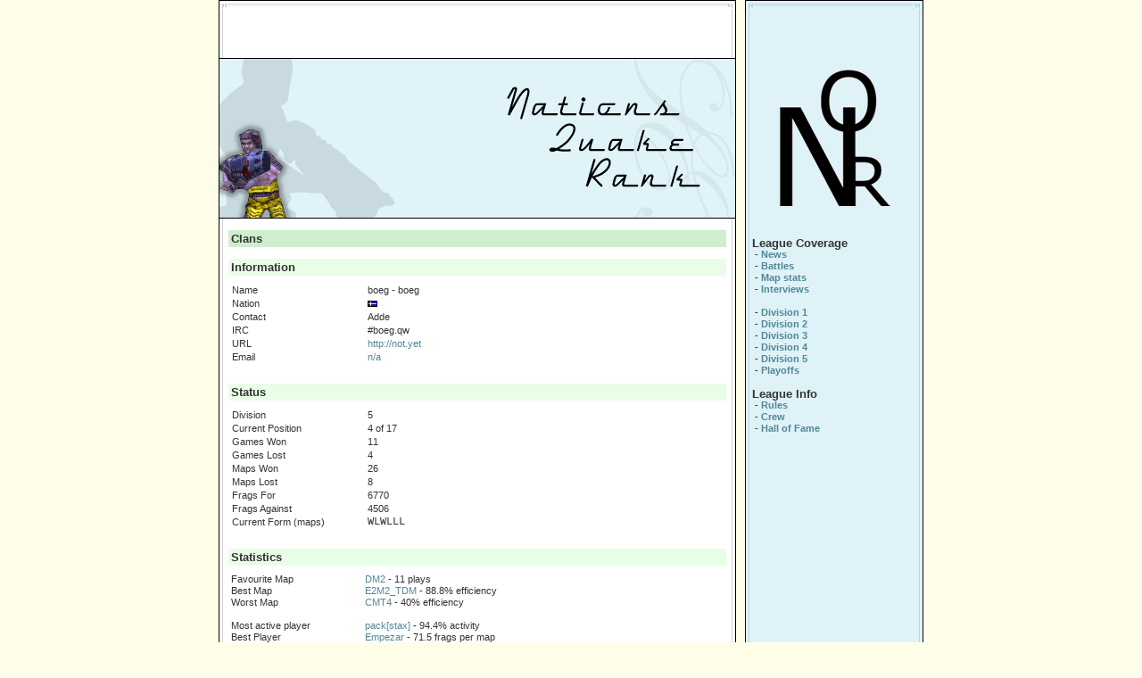

--- FILE ---
content_type: text/html; charset=ISO-8859-1
request_url: https://nqr.quakeworld.nu/nqr6/clans.php?id=317
body_size: 2481
content:

<html>
<head>
<title>Nations Quake Rank 6</title>
<link href="default.css" type="text/css" rel="stylesheet">
<script language="javascript">
	function flip(rid) { current=(document.getElementById(rid).style.display == 'none') ? 'block':'none';document.getElementById(rid).style.display = current; }
  	function clearDefault(el) { if (el.defaultValue==el.value) el.value = "" }
</script>
</head>

<body bgcolor="#FEFEE8" topmargin="0" leftmargin="10">
<table border="0"  width="790px" height="100%" cellspacing="0" cellpadding="0" align="center"><tr>	<td height="15px" background="gfx/top-main.gif">&nbsp;		</td>	<td height="15px">&nbsp;		</td>	<td height="15px" background="gfx/top-right.gif">&nbsp;		</td></tr><tr>	<td width="580px" height="50px" background="gfx/bg-main.gif">	<br>

</td>	<td width="10px" height="50px">&nbsp;		</td>	<td width="200px" height="50px" background="gfx/bg-right.gif">&nbsp;		</td></tr><tr>	<td width="580px" height="180px" valign="top" background="gfx/main.png">&nbsp;		</td>	<td width="10px" height="180px">&nbsp;		</td>	<td width="200px" height="180px" background="gfx/bg-right.gif">

<center><img src="gfx/logo.png"></center>
</td></tr><tr>	<td width="580px" height="10px" valign="top" background="gfx/bg-main.gif">&nbsp;		</td>	<td width="10px" height="10px">&nbsp;		</td>	<td width="200px" height="10px" background="gfx/bg-right.gif">&nbsp;		</td></tr><tr>	<td width="580px" height="100%" valign="top" background="gfx/bg-main.gif">		<table border="0" width="100%" cellspacing="0" cellpadding="3">	<tr>		<td width="5px">&nbsp;				</td>		<td valign="top" height="10px" bgcolor="#CFEECD">		<span class="topic"><b>Clans</b></span>		</td>		<td width="5px">&nbsp;				</td>	</tr>	</table><br>

		<table border="0" width="100%" cellspacing="0" cellpadding="3">


<tr>
	<td width="5px">&nbsp;</td>
	<td valign="top" height="10px" bgcolor="#E9FEE6">
		<span class="topic"><b>Information</b></span>
	</td>
	<td width="5px">&nbsp;</td>
</tr>
<tr height=5px>
	<td></td>
	<td></td>
	<td></td>
</tr>
<tr>
	<td width=5px>&nbsp;</td>
	<td>
		<table border=0 width=100% cellspacing=0 cellpadding=1>
		<tr>
			<td width=150px>Name</td>
			<td>boeg - boeg</td>
		</tr>
		<tr>
			<td width=150px>Nation</td>
			<td><img src="gfx/nation/se.jpg" alt="SWEDEN"></td>
		</tr>
		<tr>
			<td width=150px>Contact</td>
			<td>Adde</td>
		</tr>
		<tr>
			<td width=150px>IRC</td>
			<td>#boeg.qw</td>
		</tr>
		<tr>
			<td width=150px>URL</td>
			<td><a href="http://not.yet" target="_blank">http://not.yet</a></td>
		</tr>
		<tr>
			<td width=150px>Email</td>
			<td><a href="mailto:n/a">n/a</a></td>
		</tr>
		</table>
	</td>
	<td width=5px>&nbsp;</td>
</tr>
<tr>
	<td width=5px>&nbsp;</td>
	<td>&nbsp;</td>
	<td width=5px>&nbsp;</td>
</tr>
<tr>
	<td width="5px">&nbsp;</td>
	<td valign="top" height="10px" bgcolor="#E9FEE6">
		<span class="topic"><b>Status</b></span>
	</td>
	<td width="5px">&nbsp;</td>
</tr>
<tr height=5px>
	<td></td>
	<td></td>
	<td></td>
</tr>


<tr>
	<td width=5px>&nbsp;</td>
	<td>
		<table border=0 width=100% cellspacing=0 cellpadding=1>
		<tr>
			<td width=150px>Division</td>
			<td>5</td>
		</tr>
		<tr>
			<td width=150px>Current Position</td>
			<td>4 of 17</td>
		</tr>
		<tr>
			<td width=150px>Games Won</td>
			<td>11</td>
		</tr>
		<tr>
			<td width=150px>Games Lost</td>
			<td>4</td>
		</tr>
		<tr>
			<td width=150px>Maps Won</td>
			<td>26</td>
		</tr>
		<tr>
			<td width=150px>Maps Lost</td>
			<td>8</td>
		</tr>
		<tr>
			<td width=150px>Frags For</td>
			<td>6770</td>
		</tr>
		<tr>
			<td width=150px>Frags Against</td>
			<td>4506</td>
		</tr>
		<tr>
			<td width=150px>Current Form (maps)</td>
			<td style="font-family: courier new, courier; font-size:9pt">
				WLWLLL			</td>
		</tr>
		</table>
	</td>
	<td width=5px>&nbsp;</td>
</tr>
<tr>
	<td width=5px>&nbsp;</td>
	<td>&nbsp;</td>
	<td width=5px>&nbsp;</td>
</tr>
<tr>
	<td width="5px">&nbsp;</td>
	<td valign="top" height="10px" bgcolor="#E9FEE6">
		<span class="topic"><b>Statistics</b></span>
	</td>
	<td width="5px">&nbsp;</td>
</tr>
<tr height=5px>
	<td></td>
	<td></td>
	<td></td>
</tr>



<tr>
	<td width=5px></td>
	<td>
		<table border=0 cellspacing=0 cellpadding=0 width=100%>
		<tr>
			<td width=150px>Favourite Map</td>
			<td>


<a href="maps.php?id=2">DM2</a> - 11 plays		</td>
	</tr>
	<tr>
		<td width=150px>Best Map</td>
		<td>
<a href="maps.php?id=6">E2M2_TDM</a> - 88.8% efficiency		</td>
	</tr>
	<tr>
		<td>Worst Map</td>
		<td>
<a href="maps.php?id=5">CMT4</a> - 40% efficiency		</td>
	</tr>
	<tr>
		<td>&nbsp;</td>
		<td>&nbsp;</td>
	</tr>
	<tr>
		<td>Most active player</td>
		<td>
<a href="players.php?id=2702">pack[stax]</a> - 94.4% activity		</td>
	</tr>
	<tr>
		<td>Best Player</td>
		<td>
<a href="players.php?id=2821">Empezar</a> - 71.5 frags per map		</td>
	</tr>
	<tr>
		<td>&nbsp;</td>
		<td>&nbsp;</td>
	</tr>
	<tr>
		<td>Biggest ownage</td>
		<td>
					<a href="battles.php?id=1004#3297">boeg 382-2 Okay Inc. @ DM2</a>
					</td>
	</tr>
	<tr>
		<td>Biggest defeat</td>
		<td>
					<a href="battles.php?id=1113#4066">boeg 66-260 hhh @ CMT4</a>
					</td>
	</tr>
		<tr>
		<td>&nbsp;</td>
		<td>&nbsp;</td>
	</tr>
	<tr>
		<td>Longest Winning Streak</td>
		<td>14 maps</td>
	</tr>
	<tr>
		<td>Longest Losing Streak</td>
		<td>3 maps*</td>
	</tr>
</table>
</td>
<td width=5px></td>
</tr>
<tr>
	<td width=5px>&nbsp;</td>
	<td>&nbsp;</td>
	<td width=5px>&nbsp;</td>
</tr>
<tr>
	<td width="5px">&nbsp;</td>
	<td valign="top" height="10px" bgcolor="#E9FEE6">
		<span class="topic"><b>Players</b></span>
	</td>
	<td width="5px">&nbsp;</td>
</tr>
<tr height=5px>
	<td></td>
	<td></td>
	<td></td>
</tr>
	<tr>
		<td width=5px>&nbsp;</td>
		<td>
		<table border=0 width=100% cellspacing=0 cellpadding=2>
		<tr>
			<td width="150x"></td>
			<td><b>Nation</b></td>
			<td><b>Maps<br>Played</b></td>
			<td><b>Total<br>Frags</b></td>
			<td><b>Avg<br>Frags</b></td>
			<td><b>Activity</b></td>
			<td><b>Division<br>Rank</b></td>
			<td><b>Overall<br>Rank</b></td>

		</tr>
	
				<tr>
					<td bgcolor="#FFFFFF"><a href="players.php?id=2311">100%[Durand]</a></td>
					<td bgcolor="#FFFFFF"><img src="gfx/nation/se.jpg" alt="SWEDEN"></td>
					<td bgcolor="#FFFFFF">12</td>
					<td bgcolor="#FFFFFF">491</td>
					<td bgcolor="#FFFFFF">40.9</td>
					<td bgcolor="#FFFFFF">33.3%</td>
					<td bgcolor="#FFFFFF">0</td>
					<td bgcolor="#FFFFFF">0</td>


				</tr>

		
				<tr>
					<td bgcolor="#F3FDF3"><a href="players.php?id=2462">bore[Adde]</a></td>
					<td bgcolor="#F3FDF3"><img src="gfx/nation/se.jpg" alt="SWEDEN"></td>
					<td bgcolor="#F3FDF3">29</td>
					<td bgcolor="#F3FDF3">1646</td>
					<td bgcolor="#F3FDF3">56.8</td>
					<td bgcolor="#F3FDF3">80.5%</td>
					<td bgcolor="#F3FDF3">0</td>
					<td bgcolor="#F3FDF3">0</td>


				</tr>

		
				<tr>
					<td bgcolor="#FFFFFF"><a href="players.php?id=2225">oggie</a></td>
					<td bgcolor="#FFFFFF"><img src="gfx/nation/se.jpg" alt="SWEDEN"></td>
					<td bgcolor="#FFFFFF">19</td>
					<td bgcolor="#FFFFFF">684</td>
					<td bgcolor="#FFFFFF">36</td>
					<td bgcolor="#FFFFFF">52.7%</td>
					<td bgcolor="#FFFFFF">0</td>
					<td bgcolor="#FFFFFF">0</td>


				</tr>

		
				<tr>
					<td bgcolor="#F3FDF3"><a href="players.php?id=2702">pack[stax]</a></td>
					<td bgcolor="#F3FDF3"><img src="gfx/nation/se.jpg" alt="SWEDEN"></td>
					<td bgcolor="#F3FDF3">34</td>
					<td bgcolor="#F3FDF3">1978</td>
					<td bgcolor="#F3FDF3">58.2</td>
					<td bgcolor="#F3FDF3">94.4%</td>
					<td bgcolor="#F3FDF3">0</td>
					<td bgcolor="#F3FDF3">0</td>


				</tr>

		
				<tr>
					<td bgcolor="#FFFFFF"><a href="players.php?id=2871">Wretchen</a></td>
					<td bgcolor="#FFFFFF"><img src="gfx/nation/se.jpg" alt="SWEDEN"></td>
					<td bgcolor="#FFFFFF">0</td>
					<td bgcolor="#FFFFFF">0</td>
					<td bgcolor="#FFFFFF">0</td>
					<td bgcolor="#FFFFFF">0%</td>
					<td bgcolor="#FFFFFF">0</td>
					<td bgcolor="#FFFFFF">0</td>


				</tr>

				</table>
		</td>
		<td width=5px>&nbsp;</td>
	</tr>
	
<tr>
	<td width=5px>&nbsp;</td>
	<td>&nbsp;</td>
	<td width=5px>&nbsp;</td>
</tr>
<tr>
	<td width="5px">&nbsp;</td>
	<td valign="top" height="10px" bgcolor="#E9FEE6">
		<span class="topic"><b>Fixtures</b></span>
	</td>
	<td width="5px">&nbsp;</td>
</tr>
</table>

<table border=0 width=100%>
<tr>
	<td width=5px>&nbsp;</td>
	<td width=250px>&nbsp;</td>
	<td>&nbsp;</td>
	<td width=5px>&nbsp;</td>
</tr>

		<tr>
			<td width="5px">&nbsp;</td>
			<td>
				<b><span class="date">Week 1</b> - </span><span class="date">2004-02-02</span>
			</td>
			<td>&nbsp;</td>
			<td width="5px">&nbsp;</td>
		</tr>
		
			<tr>
				<td width="5px">&nbsp;</td>
				<td>&nbsp;&nbsp;<a href="battles.php?id=927">boeg vs. Charlatans</a></td>
				<td>2-0
				&nbsp;&nbsp;&nbsp;
				&nbsp;
				</td>
				<td width="5px">&nbsp;</td>
			</tr>

		
			<tr>
				<td width="5px">&nbsp;</td>
				<td>&nbsp;&nbsp;<a href="battles.php?id=1000">boeg vs. Clan Danube</a></td>
				<td>2-0
				&nbsp;&nbsp;&nbsp;
				&nbsp;
				</td>
				<td width="5px">&nbsp;</td>
			</tr>

		
			<tr>
				<td width="5px">&nbsp;</td>
				<td>&nbsp;&nbsp;<a href="battles.php?id=1008">boeg vs. ClassiC</a></td>
				<td>1-2
				&nbsp;&nbsp;&nbsp;
				&nbsp;
				</td>
				<td width="5px">&nbsp;</td>
			</tr>

		
		<tr height=5px>
			<td width=5px></td>
			<td></td>
			<td></td>
			<td width=5px></td>
		</tr>

			<tr>
			<td width="5px">&nbsp;</td>
			<td>
				<b><span class="date">Week 2</b> - </span><span class="date">2004-02-09</span>
			</td>
			<td>&nbsp;</td>
			<td width="5px">&nbsp;</td>
		</tr>
		
			<tr>
				<td width="5px">&nbsp;</td>
				<td>&nbsp;&nbsp;<a href="battles.php?id=943">boeg vs. SmackThatAss</a></td>
				<td>2-0
				&nbsp;&nbsp;&nbsp;
				&nbsp;
				</td>
				<td width="5px">&nbsp;</td>
			</tr>

		
			<tr>
				<td width="5px">&nbsp;</td>
				<td>&nbsp;&nbsp;<a href="battles.php?id=1001">boeg vs. Lambi</a></td>
				<td>2-0
				&nbsp;&nbsp;&nbsp;
				&nbsp;
				</td>
				<td width="5px">&nbsp;</td>
			</tr>

		
			<tr>
				<td width="5px">&nbsp;</td>
				<td>&nbsp;&nbsp;<a href="battles.php?id=1009">boeg vs. Apocalypse 2000</a></td>
				<td>1-2
				&nbsp;&nbsp;&nbsp;
				&nbsp;
				</td>
				<td width="5px">&nbsp;</td>
			</tr>

		
		<tr height=5px>
			<td width=5px></td>
			<td></td>
			<td></td>
			<td width=5px></td>
		</tr>

			<tr>
			<td width="5px">&nbsp;</td>
			<td>
				<b><span class="date">Week 3</b> - </span><span class="date">2004-02-16</span>
			</td>
			<td>&nbsp;</td>
			<td width="5px">&nbsp;</td>
		</tr>
		
			<tr>
				<td width="5px">&nbsp;</td>
				<td>&nbsp;&nbsp;<a href="battles.php?id=958">boeg vs. Oblivion</a></td>
				<td>1-2
				&nbsp;&nbsp;&nbsp;
				&nbsp;
				</td>
				<td width="5px">&nbsp;</td>
			</tr>

		
			<tr>
				<td width="5px">&nbsp;</td>
				<td>&nbsp;&nbsp;<a href="battles.php?id=1002">boeg vs. Defs</a></td>
				<td>2-0
				&nbsp;&nbsp;&nbsp;
				&nbsp;
				</td>
				<td width="5px">&nbsp;</td>
			</tr>

		
		<tr height=5px>
			<td width=5px></td>
			<td></td>
			<td></td>
			<td width=5px></td>
		</tr>

			<tr>
			<td width="5px">&nbsp;</td>
			<td>
				<b><span class="date">Week 4</b> - </span><span class="date">2004-02-23</span>
			</td>
			<td>&nbsp;</td>
			<td width="5px">&nbsp;</td>
		</tr>
		
			<tr>
				<td width="5px">&nbsp;</td>
				<td>&nbsp;&nbsp;<a href="battles.php?id=972">boeg vs. Wartyard</a></td>
				<td>V-V
				&nbsp;&nbsp;&nbsp;
				&nbsp;
				</td>
				<td width="5px">&nbsp;</td>
			</tr>

		
			<tr>
				<td width="5px">&nbsp;</td>
				<td>&nbsp;&nbsp;<a href="battles.php?id=1003">boeg vs. Egentillverkade Gigantiska Dammsugar-Attrapper</a></td>
				<td>V-V
				&nbsp;&nbsp;&nbsp;
				&nbsp;
				</td>
				<td width="5px">&nbsp;</td>
			</tr>

		
		<tr height=5px>
			<td width=5px></td>
			<td></td>
			<td></td>
			<td width=5px></td>
		</tr>

			<tr>
			<td width="5px">&nbsp;</td>
			<td>
				<b><span class="date">Week 5</b> - </span><span class="date">2004-03-08</span>
			</td>
			<td>&nbsp;</td>
			<td width="5px">&nbsp;</td>
		</tr>
		
			<tr>
				<td width="5px">&nbsp;</td>
				<td>&nbsp;&nbsp;<a href="battles.php?id=985">boeg vs. Batida Swing</a></td>
				<td>V-V
				&nbsp;&nbsp;&nbsp;
				&nbsp;
				</td>
				<td width="5px">&nbsp;</td>
			</tr>

		
			<tr>
				<td width="5px">&nbsp;</td>
				<td>&nbsp;&nbsp;<a href="battles.php?id=1004">boeg vs. Okay Inc.</a></td>
				<td>2-0
				&nbsp;&nbsp;&nbsp;
				&nbsp;
				</td>
				<td width="5px">&nbsp;</td>
			</tr>

		
		<tr height=5px>
			<td width=5px></td>
			<td></td>
			<td></td>
			<td width=5px></td>
		</tr>

			<tr>
			<td width="5px">&nbsp;</td>
			<td>
				<b><span class="date">Week 6</b> - </span><span class="date">2004-03-15</span>
			</td>
			<td>&nbsp;</td>
			<td width="5px">&nbsp;</td>
		</tr>
		
			<tr>
				<td width="5px">&nbsp;</td>
				<td>&nbsp;&nbsp;<a href="battles.php?id=1005">boeg vs. 2oo</a></td>
				<td>2-0
				&nbsp;&nbsp;&nbsp;
				&nbsp;
				</td>
				<td width="5px">&nbsp;</td>
			</tr>

		
		<tr height=5px>
			<td width=5px></td>
			<td></td>
			<td></td>
			<td width=5px></td>
		</tr>

			<tr>
			<td width="5px">&nbsp;</td>
			<td>
				<b><span class="date">Week 7</b> - </span><span class="date">2004-03-22</span>
			</td>
			<td>&nbsp;</td>
			<td width="5px">&nbsp;</td>
		</tr>
		
			<tr>
				<td width="5px">&nbsp;</td>
				<td>&nbsp;&nbsp;<a href="battles.php?id=892">boeg vs. Veni Vidi Vici</a></td>
				<td>2-0
				&nbsp;&nbsp;&nbsp;
				&nbsp;
				</td>
				<td width="5px">&nbsp;</td>
			</tr>

		
			<tr>
				<td width="5px">&nbsp;</td>
				<td>&nbsp;&nbsp;<a href="battles.php?id=998">boeg vs. Ryska Posten</a></td>
				<td>2-0
				&nbsp;&nbsp;&nbsp;
				&nbsp;
				</td>
				<td width="5px">&nbsp;</td>
			</tr>

		
			<tr>
				<td width="5px">&nbsp;</td>
				<td>&nbsp;&nbsp;<a href="battles.php?id=1006">boeg vs. The Big Losers</a></td>
				<td>2-0
				&nbsp;&nbsp;&nbsp;
				&nbsp;
				</td>
				<td width="5px">&nbsp;</td>
			</tr>

		
		<tr height=5px>
			<td width=5px></td>
			<td></td>
			<td></td>
			<td width=5px></td>
		</tr>

			<tr>
			<td width="5px">&nbsp;</td>
			<td>
				<b><span class="date">Week 8</b> - </span><span class="date">2004-03-29</span>
			</td>
			<td>&nbsp;</td>
			<td width="5px">&nbsp;</td>
		</tr>
		
			<tr>
				<td width="5px">&nbsp;</td>
				<td>&nbsp;&nbsp;<a href="battles.php?id=910">boeg vs. Neatmeat</a></td>
				<td>2-0
				&nbsp;&nbsp;&nbsp;
				&nbsp;
				</td>
				<td width="5px">&nbsp;</td>
			</tr>

		
			<tr>
				<td width="5px">&nbsp;</td>
				<td>&nbsp;&nbsp;<a href="battles.php?id=999">boeg vs. Pulverizing Mongo Strutsers</a></td>
				<td>1-2
				&nbsp;&nbsp;&nbsp;
				&nbsp;
				</td>
				<td width="5px">&nbsp;</td>
			</tr>

		
			<tr>
				<td width="5px">&nbsp;</td>
				<td>&nbsp;&nbsp;<a href="battles.php?id=1007">boeg vs. Revolt_Squad</a></td>
				<td>V-V
				&nbsp;&nbsp;&nbsp;
				&nbsp;
				</td>
				<td width="5px">&nbsp;</td>
			</tr>

		
		<tr height=5px>
			<td width=5px></td>
			<td></td>
			<td></td>
			<td width=5px></td>
		</tr>

			<tr>
			<td width="5px">&nbsp;</td>
			<td>
				<b><span class="date">Week 9</b> - </span><span class="date">2004-04-12</span>
			</td>
			<td>&nbsp;</td>
			<td width="5px">&nbsp;</td>
		</tr>
		
			<tr>
				<td width="5px">&nbsp;</td>
				<td>&nbsp;&nbsp;<a href="battles.php?id=1113">boeg vs. hhh</a></td>
				<td>0-2
				&nbsp;&nbsp;&nbsp;
				<a href="playoffs.php">Bronze playoff - first round</a>
				</td>
				<td width="5px">&nbsp;</td>
			</tr>

		
		<tr height=5px>
			<td width=5px></td>
			<td></td>
			<td></td>
			<td width=5px></td>
		</tr>

	</table>
<table width=100%>
<tr>
	<td width=5px>&nbsp;</td>
	<td>&nbsp;</td>
	<td width=5px>&nbsp;</td>
</tr>


<tr>
	<td width="5px">&nbsp;</td>
	<td valign="top" height="10px" bgcolor="#E9FEE6">
	<span class="topic"><b>Demos</b></span>
	</td>
	<td width="5px">&nbsp;</td>
</tr>

<tr height=5px>
	<td></td>
	<td></td>
	<td></td>
</tr>

<tr>
	<td></td>
	<td>
	<table border=0 cellspacing=0 cellpadding=2 width=100%>
	No demos available for this clan.						</table>						</td>			<td></td>		</tr>			</table>		</td>	<td width="10px" height="100%">&nbsp;		</td>	<td width="200px" height="100%" background="gfx/bg-right.gif" valign="top">		<table border="0" width="100%" cellspacing="8" cellpadding="0">	<tr>		<td>		 <p><span class="topic"><b>League Coverage</b></span><br>
  &nbsp;- <a href="index.php"><b>News</b></a><br>
  &nbsp;- <a href="allgames.php"><b>Battles</b></a><br>
  &nbsp;- <a href="maps.php"><b>Map stats</b></a><br>
  &nbsp;- <a href="interviews.php"><b>Interviews</b></a><br>
  <br>
    	&nbsp;- <a href="division.php?id=1"><b>Division 1</b></a><br>
  	  	&nbsp;- <a href="division.php?id=2"><b>Division 2</b></a><br>
  	  	&nbsp;- <a href="division.php?id=3"><b>Division 3</b></a><br>
  	  	&nbsp;- <a href="division.php?id=4"><b>Division 4</b></a><br>
  	  	&nbsp;- <a href="division.php?id=5"><b>Division 5</b></a><br>
  	  &nbsp;- <a href="playoffs.php"><b>Playoffs</b></a><br>

<br>

  <span class="topic"><b>League Info</b></span><br>
  &nbsp;- <a href="rules.php"><b>Rules</b></a><br>
  &nbsp;- <a href="the-crew.php"><b>Crew</b></a><br>
  &nbsp;- <a href="hof.php"><b>Hall of Fame</b></a><br>
</p>

		</td>	</tr>	</table>		</td></tr><tr>	<td background="gfx/bg-main.gif">&nbsp;		</td>	<td>&nbsp;		</td>	<td background="gfx/bg-right.gif" v align="center">	<span class="c">© Nations Quake Rank 2004</span>	</td></tr><tr>	<td height="15px" background="gfx/bottom-main.gif">&nbsp;		</td>	<td height="15px">&nbsp;		</td>	<td height="15px" background="gfx/bottom-right.gif">&nbsp;		</td></tr></table></body></htm>

--- FILE ---
content_type: text/css
request_url: https://nqr.quakeworld.nu/nqr6/default.css
body_size: 274
content:
body { scrollbar-face-color: #E0D3A9; 
  scrollbar-shadow-color: #E0D3A9;
  scrollbar-highlight-color: #E0D3A9;
  scrollbar-3dlight-color: #E0D3A9;
  scrollbar-darkshadow-color: #E0D3A9;
  scrollbar-track-color: #F8EFD1;
  scrollbar-arrow-color: #000000; }

a:link { text-decoration: none; color: #528696; font-weight: none }
a:visited { text-decoration: none; color: #528696; font-weight: none }
a:hover { text-decoration: underline; color: #9B6F6F; font-weight: none }
a:active { text-decoration: none; color: #9B6F6F; font-weight: none } 

td { font-family: Verdana, Arial, Helvetica; 
  font-size: 8pt;
  font-weight: none;
  color: #333333;
  line-height: 13px;
  text-indent: 0px; }

.input { font-family: verdana,sans-serif; font-size: 8pt; }

.button { font-family: verdana,sans-serif; font-size: 8pt; }

.table {
  font-weight: bold; }

.date {
  color: #8CBF85; }
 
.c {
  color: #A5C6D0; }
 
.latest {
  color: #153F0F; }
 
.topic {
  font-size: 10pt;
  font-weight: bold;
  color: #333333; }